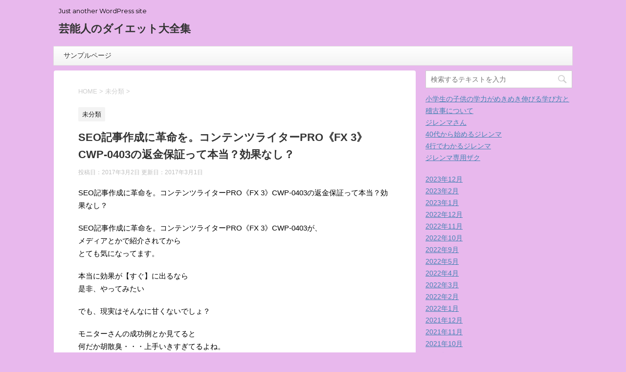

--- FILE ---
content_type: text/html; charset=UTF-8
request_url: https://vegasdeathrays.net/2017/03/02/seo%E8%A8%98%E4%BA%8B%E4%BD%9C%E6%88%90%E3%81%AB%E9%9D%A9%E5%91%BD%E3%82%92%E3%80%82%E3%82%B3%E3%83%B3%E3%83%86%E3%83%B3%E3%83%84%E3%83%A9%E3%82%A4%E3%82%BF%E3%83%BCpro%E3%80%8Afx-3%E3%80%8Bcwp-0403/
body_size: 14296
content:
<!DOCTYPE html>
<!--[if lt IE 7]>
<html class="ie6" lang="ja"> <![endif]-->
<!--[if IE 7]>
<html class="i7" lang="ja"> <![endif]-->
<!--[if IE 8]>
<html class="ie" lang="ja"> <![endif]-->
<!--[if gt IE 8]><!-->
<html lang="ja">
	<!--<![endif]-->
	<head prefix="og: http://ogp.me/ns# fb: http://ogp.me/ns/fb# article: http://ogp.me/ns/article#">
		<meta charset="UTF-8" >
		<meta name="viewport" content="width=device-width,initial-scale=1.0,user-scalable=no">
		<meta name="format-detection" content="telephone=no" >
		
		
		<link rel="alternate" type="application/rss+xml" title="芸能人のダイエット大全集 RSS Feed" href="https://vegasdeathrays.net/feed/" />
		<link rel="pingback" href="https://vegasdeathrays.net/xmlrpc.php" >
		<!--[if lt IE 9]>
		<script src="http://css3-mediaqueries-js.googlecode.com/svn/trunk/css3-mediaqueries.js"></script>
		<script src="https://vegasdeathrays.net/wp-content/themes/affinger4/js/html5shiv.js"></script>
		<![endif]-->
				<title>SEO記事作成に革命を。コンテンツライターPRO《FX 3》CWP-0403の返金保証って本当？効果なし？ &#8211; 芸能人のダイエット大全集</title>
<meta name='robots' content='max-image-preview:large' />
<link rel='dns-prefetch' href='//secure.gravatar.com' />
<link rel='dns-prefetch' href='//ajax.googleapis.com' />
<link rel='dns-prefetch' href='//stats.wp.com' />
<link rel='dns-prefetch' href='//fonts.googleapis.com' />
<link rel='dns-prefetch' href='//v0.wordpress.com' />
<link rel='dns-prefetch' href='//c0.wp.com' />
<script type="text/javascript">
/* <![CDATA[ */
window._wpemojiSettings = {"baseUrl":"https:\/\/s.w.org\/images\/core\/emoji\/14.0.0\/72x72\/","ext":".png","svgUrl":"https:\/\/s.w.org\/images\/core\/emoji\/14.0.0\/svg\/","svgExt":".svg","source":{"concatemoji":"https:\/\/vegasdeathrays.net\/wp-includes\/js\/wp-emoji-release.min.js?ver=6.4.7"}};
/*! This file is auto-generated */
!function(i,n){var o,s,e;function c(e){try{var t={supportTests:e,timestamp:(new Date).valueOf()};sessionStorage.setItem(o,JSON.stringify(t))}catch(e){}}function p(e,t,n){e.clearRect(0,0,e.canvas.width,e.canvas.height),e.fillText(t,0,0);var t=new Uint32Array(e.getImageData(0,0,e.canvas.width,e.canvas.height).data),r=(e.clearRect(0,0,e.canvas.width,e.canvas.height),e.fillText(n,0,0),new Uint32Array(e.getImageData(0,0,e.canvas.width,e.canvas.height).data));return t.every(function(e,t){return e===r[t]})}function u(e,t,n){switch(t){case"flag":return n(e,"\ud83c\udff3\ufe0f\u200d\u26a7\ufe0f","\ud83c\udff3\ufe0f\u200b\u26a7\ufe0f")?!1:!n(e,"\ud83c\uddfa\ud83c\uddf3","\ud83c\uddfa\u200b\ud83c\uddf3")&&!n(e,"\ud83c\udff4\udb40\udc67\udb40\udc62\udb40\udc65\udb40\udc6e\udb40\udc67\udb40\udc7f","\ud83c\udff4\u200b\udb40\udc67\u200b\udb40\udc62\u200b\udb40\udc65\u200b\udb40\udc6e\u200b\udb40\udc67\u200b\udb40\udc7f");case"emoji":return!n(e,"\ud83e\udef1\ud83c\udffb\u200d\ud83e\udef2\ud83c\udfff","\ud83e\udef1\ud83c\udffb\u200b\ud83e\udef2\ud83c\udfff")}return!1}function f(e,t,n){var r="undefined"!=typeof WorkerGlobalScope&&self instanceof WorkerGlobalScope?new OffscreenCanvas(300,150):i.createElement("canvas"),a=r.getContext("2d",{willReadFrequently:!0}),o=(a.textBaseline="top",a.font="600 32px Arial",{});return e.forEach(function(e){o[e]=t(a,e,n)}),o}function t(e){var t=i.createElement("script");t.src=e,t.defer=!0,i.head.appendChild(t)}"undefined"!=typeof Promise&&(o="wpEmojiSettingsSupports",s=["flag","emoji"],n.supports={everything:!0,everythingExceptFlag:!0},e=new Promise(function(e){i.addEventListener("DOMContentLoaded",e,{once:!0})}),new Promise(function(t){var n=function(){try{var e=JSON.parse(sessionStorage.getItem(o));if("object"==typeof e&&"number"==typeof e.timestamp&&(new Date).valueOf()<e.timestamp+604800&&"object"==typeof e.supportTests)return e.supportTests}catch(e){}return null}();if(!n){if("undefined"!=typeof Worker&&"undefined"!=typeof OffscreenCanvas&&"undefined"!=typeof URL&&URL.createObjectURL&&"undefined"!=typeof Blob)try{var e="postMessage("+f.toString()+"("+[JSON.stringify(s),u.toString(),p.toString()].join(",")+"));",r=new Blob([e],{type:"text/javascript"}),a=new Worker(URL.createObjectURL(r),{name:"wpTestEmojiSupports"});return void(a.onmessage=function(e){c(n=e.data),a.terminate(),t(n)})}catch(e){}c(n=f(s,u,p))}t(n)}).then(function(e){for(var t in e)n.supports[t]=e[t],n.supports.everything=n.supports.everything&&n.supports[t],"flag"!==t&&(n.supports.everythingExceptFlag=n.supports.everythingExceptFlag&&n.supports[t]);n.supports.everythingExceptFlag=n.supports.everythingExceptFlag&&!n.supports.flag,n.DOMReady=!1,n.readyCallback=function(){n.DOMReady=!0}}).then(function(){return e}).then(function(){var e;n.supports.everything||(n.readyCallback(),(e=n.source||{}).concatemoji?t(e.concatemoji):e.wpemoji&&e.twemoji&&(t(e.twemoji),t(e.wpemoji)))}))}((window,document),window._wpemojiSettings);
/* ]]> */
</script>
<style id='wp-emoji-styles-inline-css' type='text/css'>

	img.wp-smiley, img.emoji {
		display: inline !important;
		border: none !important;
		box-shadow: none !important;
		height: 1em !important;
		width: 1em !important;
		margin: 0 0.07em !important;
		vertical-align: -0.1em !important;
		background: none !important;
		padding: 0 !important;
	}
</style>
<link rel='stylesheet' id='wp-block-library-css' href='https://c0.wp.com/c/6.4.7/wp-includes/css/dist/block-library/style.min.css' type='text/css' media='all' />
<style id='wp-block-library-inline-css' type='text/css'>
.has-text-align-justify{text-align:justify;}
</style>
<link rel='stylesheet' id='mediaelement-css' href='https://c0.wp.com/c/6.4.7/wp-includes/js/mediaelement/mediaelementplayer-legacy.min.css' type='text/css' media='all' />
<link rel='stylesheet' id='wp-mediaelement-css' href='https://c0.wp.com/c/6.4.7/wp-includes/js/mediaelement/wp-mediaelement.min.css' type='text/css' media='all' />
<style id='classic-theme-styles-inline-css' type='text/css'>
/*! This file is auto-generated */
.wp-block-button__link{color:#fff;background-color:#32373c;border-radius:9999px;box-shadow:none;text-decoration:none;padding:calc(.667em + 2px) calc(1.333em + 2px);font-size:1.125em}.wp-block-file__button{background:#32373c;color:#fff;text-decoration:none}
</style>
<style id='global-styles-inline-css' type='text/css'>
body{--wp--preset--color--black: #000000;--wp--preset--color--cyan-bluish-gray: #abb8c3;--wp--preset--color--white: #ffffff;--wp--preset--color--pale-pink: #f78da7;--wp--preset--color--vivid-red: #cf2e2e;--wp--preset--color--luminous-vivid-orange: #ff6900;--wp--preset--color--luminous-vivid-amber: #fcb900;--wp--preset--color--light-green-cyan: #7bdcb5;--wp--preset--color--vivid-green-cyan: #00d084;--wp--preset--color--pale-cyan-blue: #8ed1fc;--wp--preset--color--vivid-cyan-blue: #0693e3;--wp--preset--color--vivid-purple: #9b51e0;--wp--preset--gradient--vivid-cyan-blue-to-vivid-purple: linear-gradient(135deg,rgba(6,147,227,1) 0%,rgb(155,81,224) 100%);--wp--preset--gradient--light-green-cyan-to-vivid-green-cyan: linear-gradient(135deg,rgb(122,220,180) 0%,rgb(0,208,130) 100%);--wp--preset--gradient--luminous-vivid-amber-to-luminous-vivid-orange: linear-gradient(135deg,rgba(252,185,0,1) 0%,rgba(255,105,0,1) 100%);--wp--preset--gradient--luminous-vivid-orange-to-vivid-red: linear-gradient(135deg,rgba(255,105,0,1) 0%,rgb(207,46,46) 100%);--wp--preset--gradient--very-light-gray-to-cyan-bluish-gray: linear-gradient(135deg,rgb(238,238,238) 0%,rgb(169,184,195) 100%);--wp--preset--gradient--cool-to-warm-spectrum: linear-gradient(135deg,rgb(74,234,220) 0%,rgb(151,120,209) 20%,rgb(207,42,186) 40%,rgb(238,44,130) 60%,rgb(251,105,98) 80%,rgb(254,248,76) 100%);--wp--preset--gradient--blush-light-purple: linear-gradient(135deg,rgb(255,206,236) 0%,rgb(152,150,240) 100%);--wp--preset--gradient--blush-bordeaux: linear-gradient(135deg,rgb(254,205,165) 0%,rgb(254,45,45) 50%,rgb(107,0,62) 100%);--wp--preset--gradient--luminous-dusk: linear-gradient(135deg,rgb(255,203,112) 0%,rgb(199,81,192) 50%,rgb(65,88,208) 100%);--wp--preset--gradient--pale-ocean: linear-gradient(135deg,rgb(255,245,203) 0%,rgb(182,227,212) 50%,rgb(51,167,181) 100%);--wp--preset--gradient--electric-grass: linear-gradient(135deg,rgb(202,248,128) 0%,rgb(113,206,126) 100%);--wp--preset--gradient--midnight: linear-gradient(135deg,rgb(2,3,129) 0%,rgb(40,116,252) 100%);--wp--preset--font-size--small: 13px;--wp--preset--font-size--medium: 20px;--wp--preset--font-size--large: 36px;--wp--preset--font-size--x-large: 42px;--wp--preset--spacing--20: 0.44rem;--wp--preset--spacing--30: 0.67rem;--wp--preset--spacing--40: 1rem;--wp--preset--spacing--50: 1.5rem;--wp--preset--spacing--60: 2.25rem;--wp--preset--spacing--70: 3.38rem;--wp--preset--spacing--80: 5.06rem;--wp--preset--shadow--natural: 6px 6px 9px rgba(0, 0, 0, 0.2);--wp--preset--shadow--deep: 12px 12px 50px rgba(0, 0, 0, 0.4);--wp--preset--shadow--sharp: 6px 6px 0px rgba(0, 0, 0, 0.2);--wp--preset--shadow--outlined: 6px 6px 0px -3px rgba(255, 255, 255, 1), 6px 6px rgba(0, 0, 0, 1);--wp--preset--shadow--crisp: 6px 6px 0px rgba(0, 0, 0, 1);}:where(.is-layout-flex){gap: 0.5em;}:where(.is-layout-grid){gap: 0.5em;}body .is-layout-flow > .alignleft{float: left;margin-inline-start: 0;margin-inline-end: 2em;}body .is-layout-flow > .alignright{float: right;margin-inline-start: 2em;margin-inline-end: 0;}body .is-layout-flow > .aligncenter{margin-left: auto !important;margin-right: auto !important;}body .is-layout-constrained > .alignleft{float: left;margin-inline-start: 0;margin-inline-end: 2em;}body .is-layout-constrained > .alignright{float: right;margin-inline-start: 2em;margin-inline-end: 0;}body .is-layout-constrained > .aligncenter{margin-left: auto !important;margin-right: auto !important;}body .is-layout-constrained > :where(:not(.alignleft):not(.alignright):not(.alignfull)){max-width: var(--wp--style--global--content-size);margin-left: auto !important;margin-right: auto !important;}body .is-layout-constrained > .alignwide{max-width: var(--wp--style--global--wide-size);}body .is-layout-flex{display: flex;}body .is-layout-flex{flex-wrap: wrap;align-items: center;}body .is-layout-flex > *{margin: 0;}body .is-layout-grid{display: grid;}body .is-layout-grid > *{margin: 0;}:where(.wp-block-columns.is-layout-flex){gap: 2em;}:where(.wp-block-columns.is-layout-grid){gap: 2em;}:where(.wp-block-post-template.is-layout-flex){gap: 1.25em;}:where(.wp-block-post-template.is-layout-grid){gap: 1.25em;}.has-black-color{color: var(--wp--preset--color--black) !important;}.has-cyan-bluish-gray-color{color: var(--wp--preset--color--cyan-bluish-gray) !important;}.has-white-color{color: var(--wp--preset--color--white) !important;}.has-pale-pink-color{color: var(--wp--preset--color--pale-pink) !important;}.has-vivid-red-color{color: var(--wp--preset--color--vivid-red) !important;}.has-luminous-vivid-orange-color{color: var(--wp--preset--color--luminous-vivid-orange) !important;}.has-luminous-vivid-amber-color{color: var(--wp--preset--color--luminous-vivid-amber) !important;}.has-light-green-cyan-color{color: var(--wp--preset--color--light-green-cyan) !important;}.has-vivid-green-cyan-color{color: var(--wp--preset--color--vivid-green-cyan) !important;}.has-pale-cyan-blue-color{color: var(--wp--preset--color--pale-cyan-blue) !important;}.has-vivid-cyan-blue-color{color: var(--wp--preset--color--vivid-cyan-blue) !important;}.has-vivid-purple-color{color: var(--wp--preset--color--vivid-purple) !important;}.has-black-background-color{background-color: var(--wp--preset--color--black) !important;}.has-cyan-bluish-gray-background-color{background-color: var(--wp--preset--color--cyan-bluish-gray) !important;}.has-white-background-color{background-color: var(--wp--preset--color--white) !important;}.has-pale-pink-background-color{background-color: var(--wp--preset--color--pale-pink) !important;}.has-vivid-red-background-color{background-color: var(--wp--preset--color--vivid-red) !important;}.has-luminous-vivid-orange-background-color{background-color: var(--wp--preset--color--luminous-vivid-orange) !important;}.has-luminous-vivid-amber-background-color{background-color: var(--wp--preset--color--luminous-vivid-amber) !important;}.has-light-green-cyan-background-color{background-color: var(--wp--preset--color--light-green-cyan) !important;}.has-vivid-green-cyan-background-color{background-color: var(--wp--preset--color--vivid-green-cyan) !important;}.has-pale-cyan-blue-background-color{background-color: var(--wp--preset--color--pale-cyan-blue) !important;}.has-vivid-cyan-blue-background-color{background-color: var(--wp--preset--color--vivid-cyan-blue) !important;}.has-vivid-purple-background-color{background-color: var(--wp--preset--color--vivid-purple) !important;}.has-black-border-color{border-color: var(--wp--preset--color--black) !important;}.has-cyan-bluish-gray-border-color{border-color: var(--wp--preset--color--cyan-bluish-gray) !important;}.has-white-border-color{border-color: var(--wp--preset--color--white) !important;}.has-pale-pink-border-color{border-color: var(--wp--preset--color--pale-pink) !important;}.has-vivid-red-border-color{border-color: var(--wp--preset--color--vivid-red) !important;}.has-luminous-vivid-orange-border-color{border-color: var(--wp--preset--color--luminous-vivid-orange) !important;}.has-luminous-vivid-amber-border-color{border-color: var(--wp--preset--color--luminous-vivid-amber) !important;}.has-light-green-cyan-border-color{border-color: var(--wp--preset--color--light-green-cyan) !important;}.has-vivid-green-cyan-border-color{border-color: var(--wp--preset--color--vivid-green-cyan) !important;}.has-pale-cyan-blue-border-color{border-color: var(--wp--preset--color--pale-cyan-blue) !important;}.has-vivid-cyan-blue-border-color{border-color: var(--wp--preset--color--vivid-cyan-blue) !important;}.has-vivid-purple-border-color{border-color: var(--wp--preset--color--vivid-purple) !important;}.has-vivid-cyan-blue-to-vivid-purple-gradient-background{background: var(--wp--preset--gradient--vivid-cyan-blue-to-vivid-purple) !important;}.has-light-green-cyan-to-vivid-green-cyan-gradient-background{background: var(--wp--preset--gradient--light-green-cyan-to-vivid-green-cyan) !important;}.has-luminous-vivid-amber-to-luminous-vivid-orange-gradient-background{background: var(--wp--preset--gradient--luminous-vivid-amber-to-luminous-vivid-orange) !important;}.has-luminous-vivid-orange-to-vivid-red-gradient-background{background: var(--wp--preset--gradient--luminous-vivid-orange-to-vivid-red) !important;}.has-very-light-gray-to-cyan-bluish-gray-gradient-background{background: var(--wp--preset--gradient--very-light-gray-to-cyan-bluish-gray) !important;}.has-cool-to-warm-spectrum-gradient-background{background: var(--wp--preset--gradient--cool-to-warm-spectrum) !important;}.has-blush-light-purple-gradient-background{background: var(--wp--preset--gradient--blush-light-purple) !important;}.has-blush-bordeaux-gradient-background{background: var(--wp--preset--gradient--blush-bordeaux) !important;}.has-luminous-dusk-gradient-background{background: var(--wp--preset--gradient--luminous-dusk) !important;}.has-pale-ocean-gradient-background{background: var(--wp--preset--gradient--pale-ocean) !important;}.has-electric-grass-gradient-background{background: var(--wp--preset--gradient--electric-grass) !important;}.has-midnight-gradient-background{background: var(--wp--preset--gradient--midnight) !important;}.has-small-font-size{font-size: var(--wp--preset--font-size--small) !important;}.has-medium-font-size{font-size: var(--wp--preset--font-size--medium) !important;}.has-large-font-size{font-size: var(--wp--preset--font-size--large) !important;}.has-x-large-font-size{font-size: var(--wp--preset--font-size--x-large) !important;}
.wp-block-navigation a:where(:not(.wp-element-button)){color: inherit;}
:where(.wp-block-post-template.is-layout-flex){gap: 1.25em;}:where(.wp-block-post-template.is-layout-grid){gap: 1.25em;}
:where(.wp-block-columns.is-layout-flex){gap: 2em;}:where(.wp-block-columns.is-layout-grid){gap: 2em;}
.wp-block-pullquote{font-size: 1.5em;line-height: 1.6;}
</style>
<link rel='stylesheet' id='fonts-googleapis-montserrat-css' href='https://fonts.googleapis.com/css?family=Montserrat%3A400&#038;ver=6.4.7' type='text/css' media='all' />
<link rel='stylesheet' id='normalize-css' href='https://vegasdeathrays.net/wp-content/themes/affinger4/css/normalize.css?ver=1.5.9' type='text/css' media='all' />
<link rel='stylesheet' id='font-awesome-css' href='https://vegasdeathrays.net/wp-content/themes/affinger4/css/fontawesome/css/font-awesome.min.css?ver=4.5.0' type='text/css' media='all' />
<link rel='stylesheet' id='style-css' href='https://vegasdeathrays.net/wp-content/themes/affinger4/style.css?ver=6.4.7' type='text/css' media='all' />
<link rel='stylesheet' id='single2-css' href='https://vegasdeathrays.net/wp-content/themes/affinger4/st-kanricss.php' type='text/css' media='all' />
<link rel='stylesheet' id='single-css' href='https://vegasdeathrays.net/wp-content/themes/affinger4/st-rankcss.php' type='text/css' media='all' />
<link rel='stylesheet' id='jetpack_css-css' href='https://c0.wp.com/p/jetpack/12.9.4/css/jetpack.css' type='text/css' media='all' />
<script type="text/javascript" src="//ajax.googleapis.com/ajax/libs/jquery/1.11.3/jquery.min.js?ver=1.11.3" id="jquery-js"></script>
<link rel="https://api.w.org/" href="https://vegasdeathrays.net/wp-json/" /><link rel="alternate" type="application/json" href="https://vegasdeathrays.net/wp-json/wp/v2/posts/578" /><link rel="canonical" href="https://vegasdeathrays.net/2017/03/02/seo%e8%a8%98%e4%ba%8b%e4%bd%9c%e6%88%90%e3%81%ab%e9%9d%a9%e5%91%bd%e3%82%92%e3%80%82%e3%82%b3%e3%83%b3%e3%83%86%e3%83%b3%e3%83%84%e3%83%a9%e3%82%a4%e3%82%bf%e3%83%bcpro%e3%80%8afx-3%e3%80%8bcwp-0403/" />
<link rel='shortlink' href='https://wp.me/p83Cl3-9k' />
<link rel="alternate" type="application/json+oembed" href="https://vegasdeathrays.net/wp-json/oembed/1.0/embed?url=https%3A%2F%2Fvegasdeathrays.net%2F2017%2F03%2F02%2Fseo%25e8%25a8%2598%25e4%25ba%258b%25e4%25bd%259c%25e6%2588%2590%25e3%2581%25ab%25e9%259d%25a9%25e5%2591%25bd%25e3%2582%2592%25e3%2580%2582%25e3%2582%25b3%25e3%2583%25b3%25e3%2583%2586%25e3%2583%25b3%25e3%2583%2584%25e3%2583%25a9%25e3%2582%25a4%25e3%2582%25bf%25e3%2583%25bcpro%25e3%2580%258afx-3%25e3%2580%258bcwp-0403%2F" />
<link rel="alternate" type="text/xml+oembed" href="https://vegasdeathrays.net/wp-json/oembed/1.0/embed?url=https%3A%2F%2Fvegasdeathrays.net%2F2017%2F03%2F02%2Fseo%25e8%25a8%2598%25e4%25ba%258b%25e4%25bd%259c%25e6%2588%2590%25e3%2581%25ab%25e9%259d%25a9%25e5%2591%25bd%25e3%2582%2592%25e3%2580%2582%25e3%2582%25b3%25e3%2583%25b3%25e3%2583%2586%25e3%2583%25b3%25e3%2583%2584%25e3%2583%25a9%25e3%2582%25a4%25e3%2582%25bf%25e3%2583%25bcpro%25e3%2580%258afx-3%25e3%2580%258bcwp-0403%2F&#038;format=xml" />
	<style>img#wpstats{display:none}</style>
		<meta name="robots" content="index, follow" />
<style type="text/css">.recentcomments a{display:inline !important;padding:0 !important;margin:0 !important;}</style><style type="text/css" id="custom-background-css">
body.custom-background { background-color: #e8b8ed; }
</style>
	
<!-- Jetpack Open Graph Tags -->
<meta property="og:type" content="article" />
<meta property="og:title" content="SEO記事作成に革命を。コンテンツライターPRO《FX 3》CWP-0403の返金保証って本当？効果なし？" />
<meta property="og:url" content="https://vegasdeathrays.net/2017/03/02/seo%e8%a8%98%e4%ba%8b%e4%bd%9c%e6%88%90%e3%81%ab%e9%9d%a9%e5%91%bd%e3%82%92%e3%80%82%e3%82%b3%e3%83%b3%e3%83%86%e3%83%b3%e3%83%84%e3%83%a9%e3%82%a4%e3%82%bf%e3%83%bcpro%e3%80%8afx-3%e3%80%8bcwp-0403/" />
<meta property="og:description" content="SEO記事作成に革命を。コンテンツライターPRO《FX 3》CWP-0403の返金保証って本当？効果なし？SE&hellip;" />
<meta property="article:published_time" content="2017-03-01T09:51:03+00:00" />
<meta property="article:modified_time" content="2017-03-01T09:51:19+00:00" />
<meta property="og:site_name" content="芸能人のダイエット大全集" />
<meta property="og:image" content="https://s0.wp.com/i/blank.jpg" />
<meta property="og:image:alt" content="" />
<meta property="og:locale" content="ja_JP" />
<meta name="twitter:creator" content="@m0g8vrgv" />
<meta name="twitter:text:title" content="SEO記事作成に革命を。コンテンツライターPRO《FX 3》CWP-0403の返金保証って本当？効果なし？" />
<meta name="twitter:card" content="summary" />

<!-- End Jetpack Open Graph Tags -->
				<!-- /OGP -->		


			</head>
	<body class="post-template-default single single-post postid-578 single-format-standard custom-background not-front-page" >
				<div id="st-ami">
				<div id="wrapper" class="">
				<div id="wrapper-in">
					<header id="">
						<div id="headbox-bg">
							<div class="clearfix" id="headbox">
										<nav id="s-navi" class="pcnone">
			<dl class="acordion">
				<dt class="trigger">
					<p><span class="op"><i class="fa fa-bars"></i></span></p>

					<!-- 追加メニュー -->
					
					<!-- 追加メニュー2 -->
					

				</dt>

				<dd class="acordion_tree">
				

										<div class="menu"><ul>
<li class="page_item page-item-2"><a href="https://vegasdeathrays.net/sample-page/">サンプルページ</a></li>
</ul></div>
					<div class="clear"></div>

				</dd>
			</dl>
		</nav>
										<div id="header-l">
											
<!-- キャプション -->
			<p class="descr">
			Just another WordPress site		</p>
	
	<!-- ロゴ又はブログ名 -->
			<p class="sitename"><a href="https://vegasdeathrays.net/">
							芸能人のダイエット大全集					</a></p>
		<!-- ロゴ又はブログ名ここまで -->
									</div><!-- /#header-l -->
								<div id="header-r" class="smanone">
																		
								</div><!-- /#header-r -->
							</div><!-- /#headbox-bg -->
						</div><!-- /#headbox clearfix -->
					
<div id="gazou-wide">
			<div id="st-menubox">
			<div id="st-menuwide">
				<nav class="menu"><ul>
<li class="page_item page-item-2"><a href="https://vegasdeathrays.net/sample-page/">サンプルページ</a></li>
</ul></nav>
			</div>
		</div>
	</div>

					</header>
					<div id="content-w">
<div id="content" class="clearfix">
	<div id="contentInner">

		<main>
			<article>
				<div id="post-578 st-post" class="post-578 post type-post status-publish format-standard hentry category-1">

			
						

					<!--ぱんくず -->
					<div id="breadcrumb">
					<ol itemscope itemtype="http://schema.org/BreadcrumbList">
							 <li itemprop="itemListElement" itemscope
      itemtype="http://schema.org/ListItem"><a href="https://vegasdeathrays.net" itemprop="item"><span itemprop="name">HOME</span></a> > <meta itemprop="position" content="1" /></li>
													<li itemprop="itemListElement" itemscope
      itemtype="http://schema.org/ListItem"><a href="https://vegasdeathrays.net/category/%e6%9c%aa%e5%88%86%e9%a1%9e/" itemprop="item">
							<span itemprop="name">未分類</span> </a> &gt;<meta itemprop="position" content="2" /></li> 
											</ol>
					</div>
					<!--/ ぱんくず -->

					<!--ループ開始 -->
										
										<p class="st-catgroup">
					<a href="https://vegasdeathrays.net/category/%e6%9c%aa%e5%88%86%e9%a1%9e/" title="View all posts in 未分類" rel="category tag"><span class="catname st-catid1">未分類</span></a>					</p>
									

					<h1 class="entry-title">SEO記事作成に革命を。コンテンツライターPRO《FX 3》CWP-0403の返金保証って本当？効果なし？</h1>

					<div class="blogbox ">
						<p><span class="kdate">
															投稿日：2017年3月2日								更新日：<time class="updated" datetime="2017-03-01T18:51:19+0900">2017年3月1日</time>
													</span></p>
					</div>

					<div class="mainbox">
						<div id="nocopy" ><!-- コピー禁止エリアここから -->
							<div class="entry-content">
								<p>SEO記事作成に革命を。コンテンツライターPRO《FX 3》CWP-0403の返金保証って本当？効果なし？</p>
<p>SEO記事作成に革命を。コンテンツライターPRO《FX 3》CWP-0403が、<br />メディアとかで紹介されてから<br />とても気になってます。</p>
<p>本当に効果が【すぐ】に出るなら<br />是非、やってみたい</p>
<p>でも、現実はそんなに甘くないでしょ？</p>
<p>モニターさんの成功例とか見てると<br />何だか胡散臭・・・上手いきすぎてるよね。</p>
<p><a href="http://www.infotop.jp/click.php?aid=152202&#038;iid=54925">わたしが気になっているのはコレ・・・</a></p>
<p>きちんとした方法でやれば効果は出るって言うけど<br />期待した分、もし裏切られたらショックも大きい</p>
<p>返金保証が付いていればちょっとは安心なんだけど<br />（最悪、効果なしならお金が戻るから）<br />本当に返金してもらえるのかな？</p>
							</div>
						</div><!-- コピー禁止エリアここまで -->
						
					<div class="adbox">
				
							        
	
									<div style="padding-top:10px;">
						
							        
	
					</div>
							</div>
		
        
	
						
						
					</div><!-- .mainboxここまで -->

							
						
	<div class="sns">
	<ul class="clearfix">
		<!--ツイートボタン-->
		<li class="twitter"> 
		<a onclick="window.open('//twitter.com/intent/tweet?url=https%3A%2F%2Fvegasdeathrays.net%2F2017%2F03%2F02%2Fseo%25e8%25a8%2598%25e4%25ba%258b%25e4%25bd%259c%25e6%2588%2590%25e3%2581%25ab%25e9%259d%25a9%25e5%2591%25bd%25e3%2582%2592%25e3%2580%2582%25e3%2582%25b3%25e3%2583%25b3%25e3%2583%2586%25e3%2583%25b3%25e3%2583%2584%25e3%2583%25a9%25e3%2582%25a4%25e3%2582%25bf%25e3%2583%25bcpro%25e3%2580%258afx-3%25e3%2580%258bcwp-0403%2F&text=SEO%E8%A8%98%E4%BA%8B%E4%BD%9C%E6%88%90%E3%81%AB%E9%9D%A9%E5%91%BD%E3%82%92%E3%80%82%E3%82%B3%E3%83%B3%E3%83%86%E3%83%B3%E3%83%84%E3%83%A9%E3%82%A4%E3%82%BF%E3%83%BCPRO%E3%80%8AFX+3%E3%80%8BCWP-0403%E3%81%AE%E8%BF%94%E9%87%91%E4%BF%9D%E8%A8%BC%E3%81%A3%E3%81%A6%E6%9C%AC%E5%BD%93%EF%BC%9F%E5%8A%B9%E6%9E%9C%E3%81%AA%E3%81%97%EF%BC%9F&tw_p=tweetbutton', '', 'width=500,height=450'); return false;"><i class="fa fa-twitter"></i><span class="snstext " >Twitter</span></a>
		</li>

		<!--Facebookボタン-->      
		<li class="facebook">
		<a href="//www.facebook.com/sharer.php?src=bm&u=https%3A%2F%2Fvegasdeathrays.net%2F2017%2F03%2F02%2Fseo%25e8%25a8%2598%25e4%25ba%258b%25e4%25bd%259c%25e6%2588%2590%25e3%2581%25ab%25e9%259d%25a9%25e5%2591%25bd%25e3%2582%2592%25e3%2580%2582%25e3%2582%25b3%25e3%2583%25b3%25e3%2583%2586%25e3%2583%25b3%25e3%2583%2584%25e3%2583%25a9%25e3%2582%25a4%25e3%2582%25bf%25e3%2583%25bcpro%25e3%2580%258afx-3%25e3%2580%258bcwp-0403%2F&t=SEO%E8%A8%98%E4%BA%8B%E4%BD%9C%E6%88%90%E3%81%AB%E9%9D%A9%E5%91%BD%E3%82%92%E3%80%82%E3%82%B3%E3%83%B3%E3%83%86%E3%83%B3%E3%83%84%E3%83%A9%E3%82%A4%E3%82%BF%E3%83%BCPRO%E3%80%8AFX+3%E3%80%8BCWP-0403%E3%81%AE%E8%BF%94%E9%87%91%E4%BF%9D%E8%A8%BC%E3%81%A3%E3%81%A6%E6%9C%AC%E5%BD%93%EF%BC%9F%E5%8A%B9%E6%9E%9C%E3%81%AA%E3%81%97%EF%BC%9F" target="_blank"><i class="fa fa-facebook"></i><span class="snstext " >Facebook</span>
		</a>
		</li>

		<!--Google+1ボタン-->
		<li class="googleplus">
		<a href="https://plus.google.com/share?url=https%3A%2F%2Fvegasdeathrays.net%2F2017%2F03%2F02%2Fseo%25e8%25a8%2598%25e4%25ba%258b%25e4%25bd%259c%25e6%2588%2590%25e3%2581%25ab%25e9%259d%25a9%25e5%2591%25bd%25e3%2582%2592%25e3%2580%2582%25e3%2582%25b3%25e3%2583%25b3%25e3%2583%2586%25e3%2583%25b3%25e3%2583%2584%25e3%2583%25a9%25e3%2582%25a4%25e3%2582%25bf%25e3%2583%25bcpro%25e3%2580%258afx-3%25e3%2580%258bcwp-0403%2F" target="_blank"><i class="fa fa-google-plus"></i><span class="snstext " >Google+</span></a>
		</li>

		<!--ポケットボタン-->      
		<li class="pocket">
		<a onclick="window.open('//getpocket.com/edit?url=https%3A%2F%2Fvegasdeathrays.net%2F2017%2F03%2F02%2Fseo%25e8%25a8%2598%25e4%25ba%258b%25e4%25bd%259c%25e6%2588%2590%25e3%2581%25ab%25e9%259d%25a9%25e5%2591%25bd%25e3%2582%2592%25e3%2580%2582%25e3%2582%25b3%25e3%2583%25b3%25e3%2583%2586%25e3%2583%25b3%25e3%2583%2584%25e3%2583%25a9%25e3%2582%25a4%25e3%2582%25bf%25e3%2583%25bcpro%25e3%2580%258afx-3%25e3%2580%258bcwp-0403%2F&title=SEO%E8%A8%98%E4%BA%8B%E4%BD%9C%E6%88%90%E3%81%AB%E9%9D%A9%E5%91%BD%E3%82%92%E3%80%82%E3%82%B3%E3%83%B3%E3%83%86%E3%83%B3%E3%83%84%E3%83%A9%E3%82%A4%E3%82%BF%E3%83%BCPRO%E3%80%8AFX+3%E3%80%8BCWP-0403%E3%81%AE%E8%BF%94%E9%87%91%E4%BF%9D%E8%A8%BC%E3%81%A3%E3%81%A6%E6%9C%AC%E5%BD%93%EF%BC%9F%E5%8A%B9%E6%9E%9C%E3%81%AA%E3%81%97%EF%BC%9F', '', 'width=500,height=350'); return false;"><i class="fa fa-get-pocket"></i><span class="snstext " >Pocket</span></a></li>

		<!--はてブボタン-->  
		<li class="hatebu">       
			<a href="//b.hatena.ne.jp/entry/https://vegasdeathrays.net/2017/03/02/seo%e8%a8%98%e4%ba%8b%e4%bd%9c%e6%88%90%e3%81%ab%e9%9d%a9%e5%91%bd%e3%82%92%e3%80%82%e3%82%b3%e3%83%b3%e3%83%86%e3%83%b3%e3%83%84%e3%83%a9%e3%82%a4%e3%82%bf%e3%83%bcpro%e3%80%8afx-3%e3%80%8bcwp-0403/" class="hatena-bookmark-button" data-hatena-bookmark-layout="simple" title="SEO記事作成に革命を。コンテンツライターPRO《FX 3》CWP-0403の返金保証って本当？効果なし？"><span style="font-weight:bold" class="fa-hatena">B!</span><span class="snstext " >はてブ</span>
			</a><script type="text/javascript" src="//b.st-hatena.com/js/bookmark_button.js" charset="utf-8" async="async"></script>

		</li>

		<!--LINEボタン-->   
		<li class="line">
		<a href="//line.me/R/msg/text/?SEO%E8%A8%98%E4%BA%8B%E4%BD%9C%E6%88%90%E3%81%AB%E9%9D%A9%E5%91%BD%E3%82%92%E3%80%82%E3%82%B3%E3%83%B3%E3%83%86%E3%83%B3%E3%83%84%E3%83%A9%E3%82%A4%E3%82%BF%E3%83%BCPRO%E3%80%8AFX+3%E3%80%8BCWP-0403%E3%81%AE%E8%BF%94%E9%87%91%E4%BF%9D%E8%A8%BC%E3%81%A3%E3%81%A6%E6%9C%AC%E5%BD%93%EF%BC%9F%E5%8A%B9%E6%9E%9C%E3%81%AA%E3%81%97%EF%BC%9F%0Ahttps%3A%2F%2Fvegasdeathrays.net%2F2017%2F03%2F02%2Fseo%25e8%25a8%2598%25e4%25ba%258b%25e4%25bd%259c%25e6%2588%2590%25e3%2581%25ab%25e9%259d%25a9%25e5%2591%25bd%25e3%2582%2592%25e3%2580%2582%25e3%2582%25b3%25e3%2583%25b3%25e3%2583%2586%25e3%2583%25b3%25e3%2583%2584%25e3%2583%25a9%25e3%2582%25a4%25e3%2582%25bf%25e3%2583%25bcpro%25e3%2580%258afx-3%25e3%2580%258bcwp-0403%2F" target="_blank"><i class="fa fa-comment" aria-hidden="true"></i><span class="snstext" >LINE</span></a>
		</li>     
	</ul>

	</div> 

							
						<p class="tagst">
							<i class="fa fa-folder-open-o" aria-hidden="true"></i>-<a href="https://vegasdeathrays.net/category/%e6%9c%aa%e5%88%86%e9%a1%9e/" rel="category tag">未分類</a><br/>
													</p>

					<aside>

						<p class="author" style="display:none;"><a href="https://vegasdeathrays.net/author/nineball/" title="nineball" class="vcard author"><span class="fn">author</span></a></p>
												<!--ループ終了-->
													<hr class="hrcss" />
<div id="comments">
     	<div id="respond" class="comment-respond">
		<h3 id="reply-title" class="comment-reply-title">comment <small><a rel="nofollow" id="cancel-comment-reply-link" href="/2017/03/02/seo%E8%A8%98%E4%BA%8B%E4%BD%9C%E6%88%90%E3%81%AB%E9%9D%A9%E5%91%BD%E3%82%92%E3%80%82%E3%82%B3%E3%83%B3%E3%83%86%E3%83%B3%E3%83%84%E3%83%A9%E3%82%A4%E3%82%BF%E3%83%BCpro%E3%80%8Afx-3%E3%80%8Bcwp-0403/#respond" style="display:none;">コメントをキャンセル</a></small></h3><p class="must-log-in">コメントを投稿するには<a href="https://vegasdeathrays.net/wp-login.php?redirect_to=https%3A%2F%2Fvegasdeathrays.net%2F2017%2F03%2F02%2Fseo%25e8%25a8%2598%25e4%25ba%258b%25e4%25bd%259c%25e6%2588%2590%25e3%2581%25ab%25e9%259d%25a9%25e5%2591%25bd%25e3%2582%2592%25e3%2580%2582%25e3%2582%25b3%25e3%2583%25b3%25e3%2583%2586%25e3%2583%25b3%25e3%2583%2584%25e3%2583%25a9%25e3%2582%25a4%25e3%2582%25bf%25e3%2583%25bcpro%25e3%2580%258afx-3%25e3%2580%258bcwp-0403%2F">ログイン</a>してください。</p>	</div><!-- #respond -->
	</div>

<!-- END singer -->
												<!--関連記事-->
						
			<h4 class="point"><span class="point-in">関連記事</span></h4>
<div class="kanren ">
							<dl class="clearfix">
				<dt><a href="https://vegasdeathrays.net/2017/03/03/%e6%82%a3%e8%80%85%e3%81%95%e3%82%93%e3%81%af%e4%b8%8a%e8%b3%aa%e3%81%aa%e6%b2%bb%e7%99%82%e3%82%92%e3%81%99%e3%82%8b%e3%81%8a%e9%87%91%e3%82%92%e6%8c%81%e3%81%a3%e3%81%a6%e3%81%84%e3%82%8b%e3%81%a3/">
																			<img src="https://vegasdeathrays.net/wp-content/themes/affinger4/images/no-img.png" alt="no image" title="no image" width="100" height="100" />
																	</a></dt>
				<dd>
					<h5><a href="https://vegasdeathrays.net/2017/03/03/%e6%82%a3%e8%80%85%e3%81%95%e3%82%93%e3%81%af%e4%b8%8a%e8%b3%aa%e3%81%aa%e6%b2%bb%e7%99%82%e3%82%92%e3%81%99%e3%82%8b%e3%81%8a%e9%87%91%e3%82%92%e6%8c%81%e3%81%a3%e3%81%a6%e3%81%84%e3%82%8b%e3%81%a3/">
							患者さんは上質な治療をするお金を持っている??って微妙でしょうか検討しているので教えてください。						</a></h5>

					<div class="smanone2">
						<p>患者さんは上質な治療をするお金を持っている??は詐欺って噂でしょ？大丈夫か内容のネタバレ 患者さんは上質な治療をするお金を持っている??を販売しているプレゼン話し方研究所株式会社さんはメディアとかでも &#8230; </p>
					</div>
				</dd>
			</dl>
					<dl class="clearfix">
				<dt><a href="https://vegasdeathrays.net/2017/04/07/%e3%83%a4%e3%83%9e%e3%82%b7%e3%82%bf%ef%bd%87%ef%bd%8f%ef%bd%8c%ef%bd%86%e5%a1%be%e3%80%80%e3%80%8e%e3%82%b4%e3%83%ab%e3%83%95%e4%b8%8a%e3%80%85%e9%80%9a%e4%bf%a1%ef%bd%90%ef%bd%84%ef%bd%86-13-07/">
																			<img src="https://vegasdeathrays.net/wp-content/themes/affinger4/images/no-img.png" alt="no image" title="no image" width="100" height="100" />
																	</a></dt>
				<dd>
					<h5><a href="https://vegasdeathrays.net/2017/04/07/%e3%83%a4%e3%83%9e%e3%82%b7%e3%82%bf%ef%bd%87%ef%bd%8f%ef%bd%8c%ef%bd%86%e5%a1%be%e3%80%80%e3%80%8e%e3%82%b4%e3%83%ab%e3%83%95%e4%b8%8a%e3%80%85%e9%80%9a%e4%bf%a1%ef%bd%90%ef%bd%84%ef%bd%86-13-07/">
							ヤマシタＧＯＬＦ塾　『ゴルフ上々通信ＰＤＦ 13-07版』（株式会社グッドフォロー）の悪評のレビューあり？						</a></h5>

					<div class="smanone2">
						<p>ヤマシタＧＯＬＦ塾　『ゴルフ上々通信ＰＤＦ 13-07版』（株式会社グッドフォロー）の悪評のレビューあり？ ヤマシタＧＯＬＦ塾　『ゴルフ上々通信ＰＤＦ 13-07版』を販売している株式会社グッドフォロ &#8230; </p>
					</div>
				</dd>
			</dl>
					<dl class="clearfix">
				<dt><a href="https://vegasdeathrays.net/2017/06/03/%e3%82%b3%e3%83%b3%e3%83%93%e3%83%8b%e7%b5%8c%e5%96%b6%e6%94%af%e6%8f%b4%e3%83%97%e3%83%ad%e3%82%b8%e3%82%a7%e3%82%af%e3%83%88%e3%81%ae%e7%89%b9%e5%be%b4%e3%82%92%e6%95%99%e3%81%88%e3%81%a6%e3%81%8f/">
																			<img src="https://vegasdeathrays.net/wp-content/themes/affinger4/images/no-img.png" alt="no image" title="no image" width="100" height="100" />
																	</a></dt>
				<dd>
					<h5><a href="https://vegasdeathrays.net/2017/06/03/%e3%82%b3%e3%83%b3%e3%83%93%e3%83%8b%e7%b5%8c%e5%96%b6%e6%94%af%e6%8f%b4%e3%83%97%e3%83%ad%e3%82%b8%e3%82%a7%e3%82%af%e3%83%88%e3%81%ae%e7%89%b9%e5%be%b4%e3%82%92%e6%95%99%e3%81%88%e3%81%a6%e3%81%8f/">
							コンビニ経営支援プロジェクトの特徴を教えてください						</a></h5>

					<div class="smanone2">
						<p>コンビニ経営支援プロジェクトの内容がバレバレだけど大丈夫？ コンビニ経営支援プロジェクトの内容が、掲示板でネタバレされてる！？ 個人的にもすごく気になってたのでネタが分かってうれしいし 口コミや体験ブ &#8230; </p>
					</div>
				</dd>
			</dl>
					<dl class="clearfix">
				<dt><a href="https://vegasdeathrays.net/2016/11/17/%e3%80%8eword-%e3%81%a8-wordpress-%e3%81%a7%e3%82%bb%e3%83%bc%e3%83%ab%e3%82%b9%e3%83%ac%e3%82%bf%e3%83%bc%e3%80%8f%e3%83%8f%e3%82%a4%e3%82%b9%e3%83%94%e3%83%bc%e3%83%89%e5%85%ac%e9%96%8b%e3%83%a1/">
																			<img src="https://vegasdeathrays.net/wp-content/themes/affinger4/images/no-img.png" alt="no image" title="no image" width="100" height="100" />
																	</a></dt>
				<dd>
					<h5><a href="https://vegasdeathrays.net/2016/11/17/%e3%80%8eword-%e3%81%a8-wordpress-%e3%81%a7%e3%82%bb%e3%83%bc%e3%83%ab%e3%82%b9%e3%83%ac%e3%82%bf%e3%83%bc%e3%80%8f%e3%83%8f%e3%82%a4%e3%82%b9%e3%83%94%e3%83%bc%e3%83%89%e5%85%ac%e9%96%8b%e3%83%a1/">
							『Word と WordPress でセールスレター』ハイスピード公開メソッドのネタバレと効果を暴露						</a></h5>

					<div class="smanone2">
						<p>『Word と WordPress でセールスレター』ハイスピード公開メソッドのネタバレと効果を暴露 株式会社ドリームハイブさんの『Word と WordPress でセールスレター』ハイスピード公開 &#8230; </p>
					</div>
				</dd>
			</dl>
					<dl class="clearfix">
				<dt><a href="https://vegasdeathrays.net/2017/07/01/%e3%82%a4%e3%83%b3%e3%82%b9%e3%82%bf%e3%82%b0%e3%83%a9%e3%83%a0%e3%83%84%e3%83%bc%e3%83%ab%e3%81%ae%e6%b1%ba%e5%ae%9a%e7%89%88%ef%bc%81%e3%82%a4%e3%83%b3%e3%82%b9%e3%82%bf%e3%82%af%e3%82%a8%e3%82%b9/">
																			<img src="https://vegasdeathrays.net/wp-content/themes/affinger4/images/no-img.png" alt="no image" title="no image" width="100" height="100" />
																	</a></dt>
				<dd>
					<h5><a href="https://vegasdeathrays.net/2017/07/01/%e3%82%a4%e3%83%b3%e3%82%b9%e3%82%bf%e3%82%b0%e3%83%a9%e3%83%a0%e3%83%84%e3%83%bc%e3%83%ab%e3%81%ae%e6%b1%ba%e5%ae%9a%e7%89%88%ef%bc%81%e3%82%a4%e3%83%b3%e3%82%b9%e3%82%bf%e3%82%af%e3%82%a8%e3%82%b9/">
							インスタグラムツールの決定版！インスタクエスト / instaQuest 【 濃い属性の集客ができるインスタグラム自動化システム 】の公式サイト　体験談が怪しい						</a></h5>

					<div class="smanone2">
						<p>インスタグラムツールの決定版！インスタクエスト / instaQuest 【 濃い属性の集客ができるインスタグラム自動化システム 】の公式サイト　体験談が怪しい 話題のインスタグラムツールの決定版！イ &#8230; </p>
					</div>
				</dd>
			</dl>
				</div>
						<!--ページナビ-->
						<div class="p-navi clearfix">
							<dl>
																	<dt>PREV</dt>
									<dd>
										<a href="https://vegasdeathrays.net/2017/03/02/%e6%b5%b7%e5%a4%96%e8%bb%a2%e5%a3%b2%e3%80%80%e6%b5%b7%e5%a4%96%e3%82%aa%e3%83%bc%e3%82%af%e3%82%b7%e3%83%a7%e3%83%b3%e3%82%a8%e3%82%ad%e3%82%b9%e3%83%9d2016%e3%80%809%e6%9c%8811%e6%97%a5%e3%80%80/">海外転売　海外オークションエキスポ2016　9月11日　並木 健太郎のクレームや評判</a>
									</dd>
																									<dt>NEXT</dt>
									<dd>
										<a href="https://vegasdeathrays.net/2017/03/02/n%e6%b0%8f%e3%81%ae%e3%81%8d%e3%81%be%e3%82%8a%ef%bc%81%ef%bc%93%e9%80%a3%e5%8d%98%e3%81%a7%e4%b8%87%e5%88%b8%e3%82%b2%e3%83%83%e3%83%88%e3%81%a0%e3%81%b9%e3%81%a3%ef%bc%81%e3%83%ac%e3%83%93%e3%83%a5/">N氏のきまり！３連単で万券ゲットだべっ！レビュー口コミ教えて情報</a>
									</dd>
															</dl>
						</div>
					</aside>

				</div>
				<!--/post-->
			</article>
		</main>
	</div>
	<!-- /#contentInner -->
	<div id="side">
	<aside>

					<div class="side-topad">
				<div class="ad"><div id="search">
	<form method="get" id="searchform" action="https://vegasdeathrays.net/">
		<label class="hidden" for="s">
					</label>
		<input type="text" placeholder="検索するテキストを入力" value="" name="s" id="s" />
		<input type="image" src="https://vegasdeathrays.net/wp-content/themes/affinger4/images/search.png" alt="検索" id="searchsubmit" />
	</form>
</div>
<!-- /stinger --> </div>
		<div class="ad">
		<p style="display:none">最近の投稿</p>
		<ul>
											<li>
					<a href="https://vegasdeathrays.net/2023/12/11/%e5%b0%8f%e5%ad%a6%e7%94%9f%e3%81%ae%e5%ad%90%e4%be%9b%e3%81%ae%e5%ad%a6%e5%8a%9b%e3%81%8c%e3%82%81%e3%81%8d%e3%82%81%e3%81%8d%e4%bc%b8%e3%81%b3%e3%82%8b%e5%ad%a6%e3%81%b3%e6%96%b9%e3%81%a8%e7%a8%bd/">小学生の子供の学力がめきめき伸びる学び方と稽古事について</a>
									</li>
											<li>
					<a href="https://vegasdeathrays.net/2023/02/02/%e3%82%b8%e3%83%ac%e3%83%b3%e3%83%9e%e3%81%95%e3%82%93/">ジレンマさん</a>
									</li>
											<li>
					<a href="https://vegasdeathrays.net/2023/01/31/40%e4%bb%a3%e3%81%8b%e3%82%89%e5%a7%8b%e3%82%81%e3%82%8b%e3%82%b8%e3%83%ac%e3%83%b3%e3%83%9e/">40代から始めるジレンマ</a>
									</li>
											<li>
					<a href="https://vegasdeathrays.net/2023/01/30/4%e8%a1%8c%e3%81%a7%e3%82%8f%e3%81%8b%e3%82%8b%e3%82%b8%e3%83%ac%e3%83%b3%e3%83%9e/">4行でわかるジレンマ</a>
									</li>
											<li>
					<a href="https://vegasdeathrays.net/2023/01/26/%e3%82%b8%e3%83%ac%e3%83%b3%e3%83%9e%e5%b0%82%e7%94%a8%e3%82%b6%e3%82%af/">ジレンマ専用ザク</a>
									</li>
					</ul>

		</div><div class="ad"><p style="display:none">最近のコメント</p><ul id="recentcomments"></ul></div><div class="ad"><p style="display:none">アーカイブ</p>
			<ul>
					<li><a href='https://vegasdeathrays.net/2023/12/'>2023年12月</a></li>
	<li><a href='https://vegasdeathrays.net/2023/02/'>2023年2月</a></li>
	<li><a href='https://vegasdeathrays.net/2023/01/'>2023年1月</a></li>
	<li><a href='https://vegasdeathrays.net/2022/12/'>2022年12月</a></li>
	<li><a href='https://vegasdeathrays.net/2022/11/'>2022年11月</a></li>
	<li><a href='https://vegasdeathrays.net/2022/10/'>2022年10月</a></li>
	<li><a href='https://vegasdeathrays.net/2022/09/'>2022年9月</a></li>
	<li><a href='https://vegasdeathrays.net/2022/05/'>2022年5月</a></li>
	<li><a href='https://vegasdeathrays.net/2022/04/'>2022年4月</a></li>
	<li><a href='https://vegasdeathrays.net/2022/03/'>2022年3月</a></li>
	<li><a href='https://vegasdeathrays.net/2022/02/'>2022年2月</a></li>
	<li><a href='https://vegasdeathrays.net/2022/01/'>2022年1月</a></li>
	<li><a href='https://vegasdeathrays.net/2021/12/'>2021年12月</a></li>
	<li><a href='https://vegasdeathrays.net/2021/11/'>2021年11月</a></li>
	<li><a href='https://vegasdeathrays.net/2021/10/'>2021年10月</a></li>
	<li><a href='https://vegasdeathrays.net/2021/09/'>2021年9月</a></li>
	<li><a href='https://vegasdeathrays.net/2021/08/'>2021年8月</a></li>
	<li><a href='https://vegasdeathrays.net/2021/07/'>2021年7月</a></li>
	<li><a href='https://vegasdeathrays.net/2021/06/'>2021年6月</a></li>
	<li><a href='https://vegasdeathrays.net/2021/05/'>2021年5月</a></li>
	<li><a href='https://vegasdeathrays.net/2021/04/'>2021年4月</a></li>
	<li><a href='https://vegasdeathrays.net/2021/03/'>2021年3月</a></li>
	<li><a href='https://vegasdeathrays.net/2021/02/'>2021年2月</a></li>
	<li><a href='https://vegasdeathrays.net/2021/01/'>2021年1月</a></li>
	<li><a href='https://vegasdeathrays.net/2020/12/'>2020年12月</a></li>
	<li><a href='https://vegasdeathrays.net/2020/11/'>2020年11月</a></li>
	<li><a href='https://vegasdeathrays.net/2020/10/'>2020年10月</a></li>
	<li><a href='https://vegasdeathrays.net/2020/09/'>2020年9月</a></li>
	<li><a href='https://vegasdeathrays.net/2020/08/'>2020年8月</a></li>
	<li><a href='https://vegasdeathrays.net/2020/07/'>2020年7月</a></li>
	<li><a href='https://vegasdeathrays.net/2020/06/'>2020年6月</a></li>
	<li><a href='https://vegasdeathrays.net/2020/05/'>2020年5月</a></li>
	<li><a href='https://vegasdeathrays.net/2020/04/'>2020年4月</a></li>
	<li><a href='https://vegasdeathrays.net/2020/03/'>2020年3月</a></li>
	<li><a href='https://vegasdeathrays.net/2020/02/'>2020年2月</a></li>
	<li><a href='https://vegasdeathrays.net/2020/01/'>2020年1月</a></li>
	<li><a href='https://vegasdeathrays.net/2019/12/'>2019年12月</a></li>
	<li><a href='https://vegasdeathrays.net/2019/11/'>2019年11月</a></li>
	<li><a href='https://vegasdeathrays.net/2019/10/'>2019年10月</a></li>
	<li><a href='https://vegasdeathrays.net/2019/09/'>2019年9月</a></li>
	<li><a href='https://vegasdeathrays.net/2019/08/'>2019年8月</a></li>
	<li><a href='https://vegasdeathrays.net/2019/07/'>2019年7月</a></li>
	<li><a href='https://vegasdeathrays.net/2019/06/'>2019年6月</a></li>
	<li><a href='https://vegasdeathrays.net/2019/05/'>2019年5月</a></li>
	<li><a href='https://vegasdeathrays.net/2019/04/'>2019年4月</a></li>
	<li><a href='https://vegasdeathrays.net/2019/03/'>2019年3月</a></li>
	<li><a href='https://vegasdeathrays.net/2019/02/'>2019年2月</a></li>
	<li><a href='https://vegasdeathrays.net/2019/01/'>2019年1月</a></li>
	<li><a href='https://vegasdeathrays.net/2018/12/'>2018年12月</a></li>
	<li><a href='https://vegasdeathrays.net/2018/11/'>2018年11月</a></li>
	<li><a href='https://vegasdeathrays.net/2018/10/'>2018年10月</a></li>
	<li><a href='https://vegasdeathrays.net/2018/09/'>2018年9月</a></li>
	<li><a href='https://vegasdeathrays.net/2018/08/'>2018年8月</a></li>
	<li><a href='https://vegasdeathrays.net/2018/07/'>2018年7月</a></li>
	<li><a href='https://vegasdeathrays.net/2018/06/'>2018年6月</a></li>
	<li><a href='https://vegasdeathrays.net/2018/05/'>2018年5月</a></li>
	<li><a href='https://vegasdeathrays.net/2018/04/'>2018年4月</a></li>
	<li><a href='https://vegasdeathrays.net/2018/03/'>2018年3月</a></li>
	<li><a href='https://vegasdeathrays.net/2018/02/'>2018年2月</a></li>
	<li><a href='https://vegasdeathrays.net/2018/01/'>2018年1月</a></li>
	<li><a href='https://vegasdeathrays.net/2017/12/'>2017年12月</a></li>
	<li><a href='https://vegasdeathrays.net/2017/11/'>2017年11月</a></li>
	<li><a href='https://vegasdeathrays.net/2017/10/'>2017年10月</a></li>
	<li><a href='https://vegasdeathrays.net/2017/09/'>2017年9月</a></li>
	<li><a href='https://vegasdeathrays.net/2017/08/'>2017年8月</a></li>
	<li><a href='https://vegasdeathrays.net/2017/07/'>2017年7月</a></li>
	<li><a href='https://vegasdeathrays.net/2017/06/'>2017年6月</a></li>
	<li><a href='https://vegasdeathrays.net/2017/05/'>2017年5月</a></li>
	<li><a href='https://vegasdeathrays.net/2017/04/'>2017年4月</a></li>
	<li><a href='https://vegasdeathrays.net/2017/03/'>2017年3月</a></li>
	<li><a href='https://vegasdeathrays.net/2017/02/'>2017年2月</a></li>
	<li><a href='https://vegasdeathrays.net/2017/01/'>2017年1月</a></li>
	<li><a href='https://vegasdeathrays.net/2016/12/'>2016年12月</a></li>
	<li><a href='https://vegasdeathrays.net/2016/11/'>2016年11月</a></li>
	<li><a href='https://vegasdeathrays.net/2016/10/'>2016年10月</a></li>
			</ul>

			</div><div class="ad"><p style="display:none">カテゴリー</p>
			<ul>
					<li class="cat-item cat-item-18"><a href="https://vegasdeathrays.net/category/bay/">bay</a>
</li>
	<li class="cat-item cat-item-67"><a href="https://vegasdeathrays.net/category/blue/">BLUE</a>
</li>
	<li class="cat-item cat-item-68"><a href="https://vegasdeathrays.net/category/day1/">DAY1</a>
</li>
	<li class="cat-item cat-item-29"><a href="https://vegasdeathrays.net/category/dgs/">DGS</a>
</li>
	<li class="cat-item cat-item-42"><a href="https://vegasdeathrays.net/category/excel/">Excel</a>
</li>
	<li class="cat-item cat-item-47"><a href="https://vegasdeathrays.net/category/official/">OFFICIAL</a>
</li>
	<li class="cat-item cat-item-49"><a href="https://vegasdeathrays.net/category/two/">TWO</a>
</li>
	<li class="cat-item cat-item-27"><a href="https://vegasdeathrays.net/category/version/">Version</a>
</li>
	<li class="cat-item cat-item-57"><a href="https://vegasdeathrays.net/category/wikipedia/">Wikipedia</a>
</li>
	<li class="cat-item cat-item-44"><a href="https://vegasdeathrays.net/category/%e3%81%8b%e3%81%a4%e3%82%84/">かつや</a>
</li>
	<li class="cat-item cat-item-26"><a href="https://vegasdeathrays.net/category/%e3%81%8b%e3%82%89%e3%81%8f%e3%82%8a%e3%82%b5%e3%83%bc%e3%82%ab%e3%82%b9/">からくりサーカス</a>
</li>
	<li class="cat-item cat-item-23"><a href="https://vegasdeathrays.net/category/%e3%81%b0%e3%81%84%e3%81%84%e3%82%93/">ばいいん</a>
</li>
	<li class="cat-item cat-item-72"><a href="https://vegasdeathrays.net/category/%e3%82%a2%e3%82%a4%e3%83%9e%e3%82%b9/">アイマス</a>
</li>
	<li class="cat-item cat-item-15"><a href="https://vegasdeathrays.net/category/%e3%82%a2%e3%82%ab%e3%83%8d/">アカネ</a>
</li>
	<li class="cat-item cat-item-21"><a href="https://vegasdeathrays.net/category/%e3%82%aa%e3%83%bc%e3%83%ab%e3%83%90%e3%83%83%e3%82%af/">オールバック</a>
</li>
	<li class="cat-item cat-item-37"><a href="https://vegasdeathrays.net/category/%e3%82%ab%e3%82%bf%e3%83%ad%e3%82%b0/">カタログ</a>
</li>
	<li class="cat-item cat-item-60"><a href="https://vegasdeathrays.net/category/%e3%82%ab%e3%83%a2%e3%82%b9%e3%82%bf%e3%83%83%e3%83%88/">カモスタット</a>
</li>
	<li class="cat-item cat-item-33"><a href="https://vegasdeathrays.net/category/%e3%82%ab%e3%83%bc%e3%83%89%e3%82%b2%e3%83%bc%e3%83%a0/">カードゲーム</a>
</li>
	<li class="cat-item cat-item-78"><a href="https://vegasdeathrays.net/category/%e3%82%ab%e3%83%bc%e3%83%97/">カープ</a>
</li>
	<li class="cat-item cat-item-20"><a href="https://vegasdeathrays.net/category/%e3%82%ad%e3%83%a3%e3%83%aa%e3%83%90%e3%83%bc/">キャリバー</a>
</li>
	<li class="cat-item cat-item-45"><a href="https://vegasdeathrays.net/category/%e3%82%ad%e3%83%b3%e8%82%89%e3%83%9e%e3%83%b3/">キン肉マン</a>
</li>
	<li class="cat-item cat-item-11"><a href="https://vegasdeathrays.net/category/%e3%82%af%e3%83%aa%e3%82%b9%e3%83%81%e3%83%a3%e3%83%b3%e3%83%87%e3%82%a3%e3%82%aa%e3%83%bc%e3%83%ab/">クリスチャンディオール</a>
</li>
	<li class="cat-item cat-item-35"><a href="https://vegasdeathrays.net/category/%e3%82%b3%e3%83%ad%e3%83%83%e3%82%b1/">コロッケ</a>
</li>
	<li class="cat-item cat-item-65"><a href="https://vegasdeathrays.net/category/%e3%82%b5%e3%83%96%e3%83%8e%e3%83%bc%e3%83%86%e3%82%a3%e3%82%ab/">サブノーティカ</a>
</li>
	<li class="cat-item cat-item-62"><a href="https://vegasdeathrays.net/category/%e3%82%b5%e3%83%a9%e3%83%80%e3%82%ad%e3%83%a0%e3%83%81/">サラダキムチ</a>
</li>
	<li class="cat-item cat-item-56"><a href="https://vegasdeathrays.net/category/%e3%82%b7%e3%83%a7%e3%83%83%e3%82%af%e3%81%a0%e3%82%8f/">ショックだわ</a>
</li>
	<li class="cat-item cat-item-66"><a href="https://vegasdeathrays.net/category/%e3%82%b8%e3%83%a3%e3%83%8b%e3%83%bc%e3%82%bawest/">ジャニーズwest</a>
</li>
	<li class="cat-item cat-item-81"><a href="https://vegasdeathrays.net/category/%e3%82%b8%e3%83%ac%e3%83%b3%e3%83%9e/">ジレンマ</a>
</li>
	<li class="cat-item cat-item-14"><a href="https://vegasdeathrays.net/category/%e3%83%80%e3%82%a4%e3%82%bd%e3%83%bc/">ダイソー</a>
</li>
	<li class="cat-item cat-item-80"><a href="https://vegasdeathrays.net/category/%e3%83%80%e3%83%b3%e3%82%b5%e3%83%bc/">ダンサー</a>
</li>
	<li class="cat-item cat-item-3"><a href="https://vegasdeathrays.net/category/%e3%83%87%e3%83%88%e3%83%83%e3%82%af%e3%82%b9/">デトックス</a>
</li>
	<li class="cat-item cat-item-61"><a href="https://vegasdeathrays.net/category/%e3%83%88%e3%83%ac%e3%83%b3%e3%83%89/">トレンド</a>
</li>
	<li class="cat-item cat-item-30"><a href="https://vegasdeathrays.net/category/%e3%83%8a%e3%82%ae/">ナギ</a>
</li>
	<li class="cat-item cat-item-82"><a href="https://vegasdeathrays.net/category/%e3%83%a2%e3%82%b6%e3%82%a4%e3%82%af/">モザイク</a>
</li>
	<li class="cat-item cat-item-34"><a href="https://vegasdeathrays.net/category/%e3%83%a2%e3%83%8e%e3%83%9e%e3%83%8d/">モノマネ</a>
</li>
	<li class="cat-item cat-item-52"><a href="https://vegasdeathrays.net/category/%e3%83%a2%e3%83%bc%e3%83%ab%e3%82%b9%e4%bf%a1%e5%8f%b7/">モールス信号</a>
</li>
	<li class="cat-item cat-item-79"><a href="https://vegasdeathrays.net/category/%e3%83%a9%e3%83%96%e3%83%a9%e3%82%a4%e3%83%96/">ラブライブ</a>
</li>
	<li class="cat-item cat-item-38"><a href="https://vegasdeathrays.net/category/%e3%83%a9%e3%83%97%e3%83%a9%e3%82%b9/">ラプラス</a>
</li>
	<li class="cat-item cat-item-77"><a href="https://vegasdeathrays.net/category/%e3%83%ac%e3%83%99%e3%83%81/">レベチ</a>
</li>
	<li class="cat-item cat-item-50"><a href="https://vegasdeathrays.net/category/%e3%83%ad%e3%83%bc%e3%83%a9/">ローラ</a>
</li>
	<li class="cat-item cat-item-70"><a href="https://vegasdeathrays.net/category/%e4%b8%bb%e9%a1%8c%e6%ad%8c/">主題歌</a>
</li>
	<li class="cat-item cat-item-17"><a href="https://vegasdeathrays.net/category/%e4%b9%83%e6%9c%a8%e5%9d%82/">乃木坂</a>
</li>
	<li class="cat-item cat-item-25"><a href="https://vegasdeathrays.net/category/%e4%b9%83%e6%9c%a8%e5%9d%8246/">乃木坂46</a>
</li>
	<li class="cat-item cat-item-9"><a href="https://vegasdeathrays.net/category/%e4%ba%8c%e3%81%ae%e8%85%95/">二の腕</a>
</li>
	<li class="cat-item cat-item-6"><a href="https://vegasdeathrays.net/category/%e4%bd%93%e5%b9%b9%e3%82%b9%e3%83%88%e3%83%ac%e3%83%83%e3%83%81/">体幹ストレッチ</a>
</li>
	<li class="cat-item cat-item-41"><a href="https://vegasdeathrays.net/category/%e4%bd%bf%e3%81%84/">使い</a>
</li>
	<li class="cat-item cat-item-12"><a href="https://vegasdeathrays.net/category/%e5%81%a5%e5%ba%b7%e3%82%b5%e3%83%b3%e3%83%80%e3%83%ab/">健康サンダル</a>
</li>
	<li class="cat-item cat-item-40"><a href="https://vegasdeathrays.net/category/%e5%85%8b%e6%9c%8d/">克服</a>
</li>
	<li class="cat-item cat-item-24"><a href="https://vegasdeathrays.net/category/%e5%86%85%e6%b5%b7/">内海</a>
</li>
	<li class="cat-item cat-item-63"><a href="https://vegasdeathrays.net/category/%e5%91%86%e7%84%b6/">呆然</a>
</li>
	<li class="cat-item cat-item-2"><a href="https://vegasdeathrays.net/category/%e5%a4%a7%e6%b3%89%e6%b4%8b/">大泉洋</a>
</li>
	<li class="cat-item cat-item-46"><a href="https://vegasdeathrays.net/category/%e5%af%9d%e8%a8%80/">寝言</a>
</li>
	<li class="cat-item cat-item-51"><a href="https://vegasdeathrays.net/category/%e5%b9%b3%e4%ba%95/">平井</a>
</li>
	<li class="cat-item cat-item-76"><a href="https://vegasdeathrays.net/category/%e5%b9%b3%e6%9d%be/">平松</a>
</li>
	<li class="cat-item cat-item-10"><a href="https://vegasdeathrays.net/category/%e6%82%aa%e9%9c%b2/">悪露</a>
</li>
	<li class="cat-item cat-item-55"><a href="https://vegasdeathrays.net/category/%e6%86%b6%e6%b8%ac/">憶測</a>
</li>
	<li class="cat-item cat-item-36"><a href="https://vegasdeathrays.net/category/%e6%89%bf%e8%aa%8d/">承認</a>
</li>
	<li class="cat-item cat-item-31"><a href="https://vegasdeathrays.net/category/%e6%8e%a1%e7%82%b9/">採点</a>
</li>
	<li class="cat-item cat-item-69"><a href="https://vegasdeathrays.net/category/%e6%97%a5%e5%90%91%e5%9d%8246/">日向坂46</a>
</li>
	<li class="cat-item cat-item-39"><a href="https://vegasdeathrays.net/category/%e6%97%a5%e7%94%a3/">日産</a>
</li>
	<li class="cat-item cat-item-13"><a href="https://vegasdeathrays.net/category/%e6%97%a5%e8%a8%98/">日記</a>
</li>
	<li class="cat-item cat-item-54"><a href="https://vegasdeathrays.net/category/%e6%9c%89%e5%90%8d%e4%ba%ba/">有名人</a>
</li>
	<li class="cat-item cat-item-1"><a href="https://vegasdeathrays.net/category/%e6%9c%aa%e5%88%86%e9%a1%9e/">未分類</a>
</li>
	<li class="cat-item cat-item-53"><a href="https://vegasdeathrays.net/category/%e6%9c%ac%e5%bd%93%e3%81%ab%e3%82%b7%e3%83%a7%e3%83%83%e3%82%af/">本当にショック</a>
</li>
	<li class="cat-item cat-item-22"><a href="https://vegasdeathrays.net/category/%e6%a1%90%e5%b1%b1/">桐山</a>
</li>
	<li class="cat-item cat-item-32"><a href="https://vegasdeathrays.net/category/%e6%b6%99%e8%85%ba/">涙腺</a>
</li>
	<li class="cat-item cat-item-28"><a href="https://vegasdeathrays.net/category/%e6%b9%af%e8%88%b9/">湯船</a>
</li>
	<li class="cat-item cat-item-75"><a href="https://vegasdeathrays.net/category/%e7%82%ad%e9%85%b8/">炭酸</a>
</li>
	<li class="cat-item cat-item-74"><a href="https://vegasdeathrays.net/category/%e7%94%9f%e3%81%8d%e6%96%b9/">生き方</a>
</li>
	<li class="cat-item cat-item-73"><a href="https://vegasdeathrays.net/category/%e7%99%ba%e7%86%b1/">発熱</a>
</li>
	<li class="cat-item cat-item-16"><a href="https://vegasdeathrays.net/category/%e7%a4%bc%e5%84%80/">礼儀</a>
</li>
	<li class="cat-item cat-item-5"><a href="https://vegasdeathrays.net/category/%e7%b3%96%e8%b3%aa%e5%88%b6%e9%99%90/">糖質制限</a>
</li>
	<li class="cat-item cat-item-4"><a href="https://vegasdeathrays.net/category/%e8%80%81%e5%bb%83%e7%89%a9/">老廃物</a>
</li>
	<li class="cat-item cat-item-7"><a href="https://vegasdeathrays.net/category/%e8%82%a9%e7%94%b2%e9%aa%a8/">肩甲骨</a>
</li>
	<li class="cat-item cat-item-71"><a href="https://vegasdeathrays.net/category/%e8%89%af%e5%b9%b3/">良平</a>
</li>
	<li class="cat-item cat-item-59"><a href="https://vegasdeathrays.net/category/%e8%8b%a6%e6%82%a9/">苦悩</a>
</li>
	<li class="cat-item cat-item-64"><a href="https://vegasdeathrays.net/category/%e8%ad%a6%e8%a6%96%e5%ba%81/">警視庁</a>
</li>
	<li class="cat-item cat-item-48"><a href="https://vegasdeathrays.net/category/%e9%81%95%e5%8f%8d/">違反</a>
</li>
	<li class="cat-item cat-item-8"><a href="https://vegasdeathrays.net/category/%e9%85%b5%e7%b4%a0%e3%82%b5%e3%83%97%e3%83%aa/">酵素サプリ</a>
</li>
	<li class="cat-item cat-item-58"><a href="https://vegasdeathrays.net/category/%e9%8a%80%e9%ad%822/">銀魂2</a>
</li>
	<li class="cat-item cat-item-43"><a href="https://vegasdeathrays.net/category/%e9%8c%a6%e6%88%b8%e4%ba%ae/">錦戸亮</a>
</li>
	<li class="cat-item cat-item-19"><a href="https://vegasdeathrays.net/category/%e9%a1%94%e7%9c%9f%e3%81%a3%e8%b5%a4/">顔真っ赤</a>
</li>
			</ul>

			</div><div class="ad"><p style="display:none">メタ情報</p>
		<ul>
						<li><a href="https://vegasdeathrays.net/wp-login.php">ログイン</a></li>
			<li><a href="https://vegasdeathrays.net/feed/">投稿フィード</a></li>
			<li><a href="https://vegasdeathrays.net/comments/feed/">コメントフィード</a></li>

			<li><a href="https://ja.wordpress.org/">WordPress.org</a></li>
		</ul>

		</div>			</div>
		
					<h4 class="menu_underh2">NEW ENTRY</h4><div class="kanren ">
							<dl class="clearfix">
				<dt><a href="https://vegasdeathrays.net/2023/12/11/%e5%b0%8f%e5%ad%a6%e7%94%9f%e3%81%ae%e5%ad%90%e4%be%9b%e3%81%ae%e5%ad%a6%e5%8a%9b%e3%81%8c%e3%82%81%e3%81%8d%e3%82%81%e3%81%8d%e4%bc%b8%e3%81%b3%e3%82%8b%e5%ad%a6%e3%81%b3%e6%96%b9%e3%81%a8%e7%a8%bd/">
																					<img src="https://vegasdeathrays.net/wp-content/themes/affinger4/images/no-img.png" alt="no image" title="no image" width="100" height="100" />
																		</a></dt>
				<dd>
					<div class="blog_info ">
						<p>2023/12/11</p>
					</div>
					<h5><a href="https://vegasdeathrays.net/2023/12/11/%e5%b0%8f%e5%ad%a6%e7%94%9f%e3%81%ae%e5%ad%90%e4%be%9b%e3%81%ae%e5%ad%a6%e5%8a%9b%e3%81%8c%e3%82%81%e3%81%8d%e3%82%81%e3%81%8d%e4%bc%b8%e3%81%b3%e3%82%8b%e5%ad%a6%e3%81%b3%e6%96%b9%e3%81%a8%e7%a8%bd/">小学生の子供の学力がめきめき伸びる学び方と稽古事について</a></h5>

					<div class="smanone2">
											</div>
				</dd>
			</dl>
					<dl class="clearfix">
				<dt><a href="https://vegasdeathrays.net/2023/02/02/%e3%82%b8%e3%83%ac%e3%83%b3%e3%83%9e%e3%81%95%e3%82%93/">
																					<img src="https://vegasdeathrays.net/wp-content/themes/affinger4/images/no-img.png" alt="no image" title="no image" width="100" height="100" />
																		</a></dt>
				<dd>
					<div class="blog_info ">
						<p>2023/02/02</p>
					</div>
					<h5><a href="https://vegasdeathrays.net/2023/02/02/%e3%82%b8%e3%83%ac%e3%83%b3%e3%83%9e%e3%81%95%e3%82%93/">ジレンマさん</a></h5>

					<div class="smanone2">
											</div>
				</dd>
			</dl>
					<dl class="clearfix">
				<dt><a href="https://vegasdeathrays.net/2023/01/31/40%e4%bb%a3%e3%81%8b%e3%82%89%e5%a7%8b%e3%82%81%e3%82%8b%e3%82%b8%e3%83%ac%e3%83%b3%e3%83%9e/">
																					<img src="https://vegasdeathrays.net/wp-content/themes/affinger4/images/no-img.png" alt="no image" title="no image" width="100" height="100" />
																		</a></dt>
				<dd>
					<div class="blog_info ">
						<p>2023/01/31</p>
					</div>
					<h5><a href="https://vegasdeathrays.net/2023/01/31/40%e4%bb%a3%e3%81%8b%e3%82%89%e5%a7%8b%e3%82%81%e3%82%8b%e3%82%b8%e3%83%ac%e3%83%b3%e3%83%9e/">40代から始めるジレンマ</a></h5>

					<div class="smanone2">
											</div>
				</dd>
			</dl>
					<dl class="clearfix">
				<dt><a href="https://vegasdeathrays.net/2023/01/30/4%e8%a1%8c%e3%81%a7%e3%82%8f%e3%81%8b%e3%82%8b%e3%82%b8%e3%83%ac%e3%83%b3%e3%83%9e/">
																					<img src="https://vegasdeathrays.net/wp-content/themes/affinger4/images/no-img.png" alt="no image" title="no image" width="100" height="100" />
																		</a></dt>
				<dd>
					<div class="blog_info ">
						<p>2023/01/30</p>
					</div>
					<h5><a href="https://vegasdeathrays.net/2023/01/30/4%e8%a1%8c%e3%81%a7%e3%82%8f%e3%81%8b%e3%82%8b%e3%82%b8%e3%83%ac%e3%83%b3%e3%83%9e/">4行でわかるジレンマ</a></h5>

					<div class="smanone2">
											</div>
				</dd>
			</dl>
					<dl class="clearfix">
				<dt><a href="https://vegasdeathrays.net/2023/01/26/%e3%82%b8%e3%83%ac%e3%83%b3%e3%83%9e%e5%b0%82%e7%94%a8%e3%82%b6%e3%82%af/">
																					<img src="https://vegasdeathrays.net/wp-content/themes/affinger4/images/no-img.png" alt="no image" title="no image" width="100" height="100" />
																		</a></dt>
				<dd>
					<div class="blog_info ">
						<p>2023/01/26</p>
					</div>
					<h5><a href="https://vegasdeathrays.net/2023/01/26/%e3%82%b8%e3%83%ac%e3%83%b3%e3%83%9e%e5%b0%82%e7%94%a8%e3%82%b6%e3%82%af/">ジレンマ専用ザク</a></h5>

					<div class="smanone2">
											</div>
				</dd>
			</dl>
				</div>		
		<div id="mybox">
								</div>

		<div id="scrollad">
						<!--ここにgoogleアドセンスコードを貼ると規約違反になるので注意して下さい-->
			
		</div>
	</aside>
</div>
<!-- /#side -->
</div>
<!--/#content -->
</div><!-- /contentw -->
<footer>
<div id="footer">
<div id="footer-in">
<div class="footermenust"><ul>
<li class="page_item page-item-2"><a href="https://vegasdeathrays.net/sample-page/">サンプルページ</a></li>
</ul></div>

	<!-- フッターのメインコンテンツ -->
	<h3>
	<!-- ロゴ又はブログ名 -->
			<a href="https://vegasdeathrays.net/">
										芸能人のダイエット大全集								</a>
		</h3>

	<p>
		<a href="https://vegasdeathrays.net/">Just another WordPress site</a>
	</p>
		
</div>
</div>
</footer>
</div>
<!-- /#wrapperin -->
</div>
<!-- /#wrapper -->
</div><!-- /#st-ami -->
<!-- ページトップへ戻る -->
	<div id="page-top"><a href="#wrapper" class="fa fa-angle-up"></a></div>
<!-- ページトップへ戻る　終わり -->
<p class="copyr" data-copyr>Copyright&copy; 芸能人のダイエット大全集 ,  2026 AllRights Reserved Powered by <a href="http://manualstinger.com/cr" rel="nofollow">AFFINGER4</a>.</p><script type="text/javascript" src="https://c0.wp.com/c/6.4.7/wp-includes/js/comment-reply.min.js" id="comment-reply-js" async="async" data-wp-strategy="async"></script>
<script type="text/javascript" src="https://vegasdeathrays.net/wp-content/themes/affinger4/js/base.js?ver=6.4.7" id="base-js"></script>
<script type="text/javascript" src="https://vegasdeathrays.net/wp-content/themes/affinger4/js/scroll.js?ver=6.4.7" id="scroll-js"></script>
<script type="text/javascript" src="https://vegasdeathrays.net/wp-content/themes/affinger4/js/jquery.tubular.1.0.js?ver=6.4.7" id="jquery.tubular-js"></script>
<script defer type="text/javascript" src="https://stats.wp.com/e-202604.js" id="jetpack-stats-js"></script>
<script type="text/javascript" id="jetpack-stats-js-after">
/* <![CDATA[ */
_stq = window._stq || [];
_stq.push([ "view", {v:'ext',blog:'119073049',post:'578',tz:'9',srv:'vegasdeathrays.net',j:'1:12.9.4'} ]);
_stq.push([ "clickTrackerInit", "119073049", "578" ]);
/* ]]> */
</script>
	<script>
		(function (window, document, $, undefined) {
			'use strict';

			$(function () {
				var s = $('[data-copyr]'), t = $('#footer-in');
				
				s.length && t.length && t.append(s);
			});
		}(window, window.document, jQuery));
	</script></body></html>
